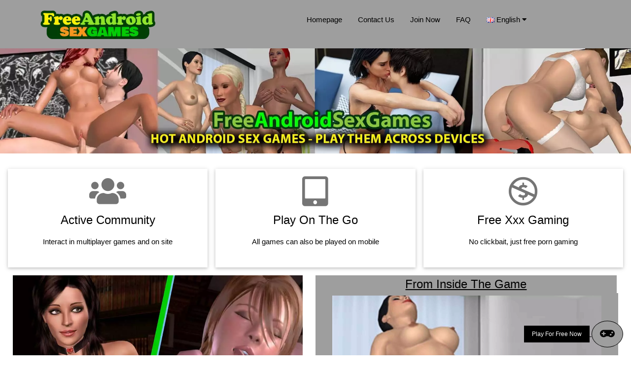

--- FILE ---
content_type: text/html; charset=UTF-8
request_url: https://freeandroidsexgames.com/eu/contact/
body_size: 8090
content:
<!DOCTYPE html>
<html lang="en">
<head>
	<meta http-equiv="Content-Type" content="text/html; charset=UTF-8">
	<title>Best New Free Android Sex Games On The Internet</title>
	<meta name="description" content="Free Android Sex Games Represent A Vast Collection Of Adult Titles Meant To Be Played On Any Android Device. Choose Between A Plethora Of Kinky Games And Go Wild."/>
	<meta name="viewport" content="width=device-width, initial-scale=1">
	<link rel="stylesheet" href="/css/w3.css">
	<link rel="stylesheet" href="/css/w3-colors-flat.css">
	<link rel="stylesheet" href="/css/w3-theme-red.css">
	<link rel="icon" type="image/png" href="/images/favicon.png" />
	<script type="text/javascript">var subscribersSiteId='b19d8673-3828-421d-814a-d8966fa3d862';</script><script type="text/javascript" src="https://cdn.subscribers.com/assets/subscribers.js"></script>
<style>
	.w3-country-af{background:url('/images/flags/af.png');}.w3-country-az{background:url('/images/flags/az.png');}.w3-country-ph{background:url('/images/flags/ph.png');}.w3-country-bs{background:url('/images/flags/bs.png');}.w3-country-da{background:url('/images/flags/da.png');}.w3-country-de{background:url('/images/flags/de.png');}.w3-country-en{background:url('/images/flags/en.png');}.w3-country-es{background:url('/images/flags/es.png');}.w3-country-et{background:url('/images/flags/et.png');}.w3-country-eu{background:url('/images/flags/eu.png');}.w3-country-fr{background:url('/images/flags/fr.png');}.w3-country-ga{background:url('/images/flags/ga.png');}.w3-country-gl{background:url('/images/flags/gl.png');}.w3-country-id{background:url('/images/flags/id.png');}.w3-country-it{background:url('/images/flags/it.png');}.w3-country-sw{background:url('/images/flags/sw.png');}.w3-country-ht{background:url('/images/flags/ht.png');}.w3-country-lv{background:url('/images/flags/lv.png');}.w3-country-lt{background:url('/images/flags/lt.png');}.w3-country-hu{background:url('/images/flags/hu.png');}.w3-country-mt{background:url('/images/flags/mt.png');}.w3-country-ms{background:url('/images/flags/ms.png');}.w3-country-nl{background:url('/images/flags/nl.png');}.w3-country-no{background:url('/images/flags/no.png');}.w3-country-uz{background:url('/images/flags/uz.png');}.w3-country-pl{background:url('/images/flags/pl.png');}.w3-country-pt{background:url('/images/flags/pt.png');}.w3-country-ro{background:url('/images/flags/ro.png');}.w3-country-sq{background:url('/images/flags/sq.png');}.w3-country-sk{background:url('/images/flags/sk.png');}.w3-country-sl{background:url('/images/flags/sl.png');}.w3-country-fi{background:url('/images/flags/fi.png');}.w3-country-sv{background:url('/images/flags/sv.png');}.w3-country-tl{background:url('/images/flags/tl.png');}.w3-country-vi{background:url('/images/flags/vi.png');}.w3-country-tr{background:url('/images/flags/tr.png');}.w3-country-xh{background:url('/images/flags/xh.png');}.w3-country-is{background:url('/images/flags/is.png');}.w3-country-cs{background:url('/images/flags/cs.png');}.w3-country-el{background:url('/images/flags/el.png');}.w3-country-ba{background:url('/images/flags/ba.png');}.w3-country-be{background:url('/images/flags/be.png');}.w3-country-bg{background:url('/images/flags/bg.png');}.w3-country-mk{background:url('/images/flags/mk.png');}.w3-country-ru{background:url('/images/flags/ru.png');}.w3-country-sr{background:url('/images/flags/sr.png');}.w3-country-uk{background:url('/images/flags/uk.png');}.w3-country-kz{background:url('/images/flags/kz.png');}.w3-country-he{background:url('/images/flags/he.png');}.w3-country-ar{background:url('/images/flags/ar.png');}.w3-country-ur{background:url('/images/flags/ur.png');}.w3-country-fa{background:url('/images/flags/fa.png');}.w3-country-ne{background:url('/images/flags/ne.png');}.w3-country-mr{background:url('/images/flags/mr.png');}.w3-country-hi{background:url('/images/flags/hi.png');}.w3-country-bn{background:url('/images/flags/bn.png');}.w3-country-pa{background:url('/images/flags/pa.png');}.w3-country-gu{background:url('/images/flags/gu.png');}.w3-country-ta{background:url('/images/flags/ta.png');}.w3-country-te{background:url('/images/flags/te.png');}.w3-country-kn{background:url('/images/flags/kn.png');}.w3-country-ml{background:url('/images/flags/ml.png');}.w3-country-si{background:url('/images/flags/si.png');}.w3-country-th{background:url('/images/flags/th.png');}.w3-country-lo{background:url('/images/flags/lo.png');}.w3-country-my{background:url('/images/flags/my.png');}.w3-country-ka{background:url('/images/flags/ka.png');}.w3-country-am{background:url('/images/flags/am.png');}.w3-country-km{background:url('/images/flags/km.png');}.w3-country-mn{background:url('/images/flags/mn.png');}.w3-country-su{background:url('/images/flags/su.png');}.w3-country-ja{background:url('/images/flags/ja.png');}.w3-country-zh{background:url('/images/flags/zh.png');}.w3-country-jv{background:url('/images/flags/jv.png');}.w3-country-kr{background:url('/images/flags/kr.png');}.w3-flag{background-repeat:no-repeat;background-position:left center;padding-left:20px !important;text-align:left !important;}
	@media (max-width:425px){
		.seemore{width:100%;}
		.seemorebox{width:100% !important;}
		.seemorelowerbar{width:100% !important;}
		.oneimage{margin:0 !important;}
		.gayvideo{height:301px;}
		#headerDiv{margin-top:5px;margin-bottom:5px;}
		#featDiv{margin-bottom:5px;}
	}
	@media (max-width:768px){
		.mymenu{margin-top:0.3%;}
		.seemore{margin-right:15px !important;}
		.seemorebox{max-height:243px;}
		.gayvideo{height:301px;}
		#headerDiv{margin-top:5px;margin-bottom:5px;}
		#featDiv{margin-bottom:5px;}
	}
	@media (min-width:993px){
		.mymenu{margin-top:0.5%;}
		.seemore{margin-right:21px !important;}
		.seemorebox{max-height:345px;}
		.gayvideo{height:403px;}
	}
	@media (min-width:1205px){
		.mymenu{margin-top:1%;}
		.seemore{margin-right:29px !important;}
		.seemorebox{max-height:508px;}
		.gayvideo{height:566px;}
	}
</style>
<link rel="canonical" href="https://freeandroidsexgames.com/" />
<link rel="alternate" hreflang="af" href="https://freeandroidsexgames.com/af/" />
<link rel="alternate" hreflang="az" href="https://freeandroidsexgames.com/az/" />
<link rel="alternate" hreflang="ph" href="https://freeandroidsexgames.com/ph/" />
<link rel="alternate" hreflang="bs" href="https://freeandroidsexgames.com/bs/" />
<link rel="alternate" hreflang="da" href="https://freeandroidsexgames.com/da/" />
<link rel="alternate" hreflang="de" href="https://freeandroidsexgames.com/de/" />
<link rel="alternate" hreflang="en" href="https://freeandroidsexgames.com/" />
<link rel="alternate" hreflang="es" href="https://freeandroidsexgames.com/es/" />
<link rel="alternate" hreflang="et" href="https://freeandroidsexgames.com/et/" />
<link rel="alternate" hreflang="eu" href="https://freeandroidsexgames.com/eu/" />
<link rel="alternate" hreflang="fr" href="https://freeandroidsexgames.com/fr/" />
<link rel="alternate" hreflang="ga" href="https://freeandroidsexgames.com/ga/" />
<link rel="alternate" hreflang="gl" href="https://freeandroidsexgames.com/gl/" />
<link rel="alternate" hreflang="id" href="https://freeandroidsexgames.com/id/" />
<link rel="alternate" hreflang="it" href="https://freeandroidsexgames.com/it/" />
<link rel="alternate" hreflang="sw" href="https://freeandroidsexgames.com/sw/" />
<link rel="alternate" hreflang="ht" href="https://freeandroidsexgames.com/ht/" />
<link rel="alternate" hreflang="lv" href="https://freeandroidsexgames.com/lv/" />
<link rel="alternate" hreflang="lt" href="https://freeandroidsexgames.com/lt/" />
<link rel="alternate" hreflang="hu" href="https://freeandroidsexgames.com/hu/" />
<link rel="alternate" hreflang="mt" href="https://freeandroidsexgames.com/mt/" />
<link rel="alternate" hreflang="ms" href="https://freeandroidsexgames.com/ms/" />
<link rel="alternate" hreflang="nl" href="https://freeandroidsexgames.com/nl/" />
<link rel="alternate" hreflang="no" href="https://freeandroidsexgames.com/no/" />
<link rel="alternate" hreflang="uz" href="https://freeandroidsexgames.com/uz/" />
<link rel="alternate" hreflang="pl" href="https://freeandroidsexgames.com/pl/" />
<link rel="alternate" hreflang="pt" href="https://freeandroidsexgames.com/pt/" />
<link rel="alternate" hreflang="ro" href="https://freeandroidsexgames.com/ro/" />
<link rel="alternate" hreflang="sq" href="https://freeandroidsexgames.com/sq/" />
<link rel="alternate" hreflang="sk" href="https://freeandroidsexgames.com/sk/" />
<link rel="alternate" hreflang="sl" href="https://freeandroidsexgames.com/sl/" />
<link rel="alternate" hreflang="fi" href="https://freeandroidsexgames.com/fi/" />
<link rel="alternate" hreflang="sv" href="https://freeandroidsexgames.com/sv/" />
<link rel="alternate" hreflang="tl" href="https://freeandroidsexgames.com/tl/" />
<link rel="alternate" hreflang="vi" href="https://freeandroidsexgames.com/vi/" />
<link rel="alternate" hreflang="tr" href="https://freeandroidsexgames.com/tr/" />
<link rel="alternate" hreflang="xh" href="https://freeandroidsexgames.com/xh/" />
<link rel="alternate" hreflang="is" href="https://freeandroidsexgames.com/is/" />
<link rel="alternate" hreflang="cs" href="https://freeandroidsexgames.com/cs/" />
<link rel="alternate" hreflang="el" href="https://freeandroidsexgames.com/el/" />
<link rel="alternate" hreflang="ba" href="https://freeandroidsexgames.com/ba/" />
<link rel="alternate" hreflang="be" href="https://freeandroidsexgames.com/be/" />
<link rel="alternate" hreflang="bg" href="https://freeandroidsexgames.com/bg/" />
<link rel="alternate" hreflang="mk" href="https://freeandroidsexgames.com/mk/" />
<link rel="alternate" hreflang="ru" href="https://freeandroidsexgames.com/ru/" />
<link rel="alternate" hreflang="sr" href="https://freeandroidsexgames.com/sr/" />
<link rel="alternate" hreflang="uk" href="https://freeandroidsexgames.com/uk/" />
<link rel="alternate" hreflang="kz" href="https://freeandroidsexgames.com/kz/" />
<link rel="alternate" hreflang="he" href="https://freeandroidsexgames.com/he/" />
<link rel="alternate" hreflang="ar" href="https://freeandroidsexgames.com/ar/" />
<link rel="alternate" hreflang="ur" href="https://freeandroidsexgames.com/ur/" />
<link rel="alternate" hreflang="fa" href="https://freeandroidsexgames.com/fa/" />
<link rel="alternate" hreflang="ne" href="https://freeandroidsexgames.com/ne/" />
<link rel="alternate" hreflang="mr" href="https://freeandroidsexgames.com/mr/" />
<link rel="alternate" hreflang="hi" href="https://freeandroidsexgames.com/hi/" />
<link rel="alternate" hreflang="bn" href="https://freeandroidsexgames.com/bn/" />
<link rel="alternate" hreflang="pa" href="https://freeandroidsexgames.com/pa/" />
<link rel="alternate" hreflang="gu" href="https://freeandroidsexgames.com/gu/" />
<link rel="alternate" hreflang="ta" href="https://freeandroidsexgames.com/ta/" />
<link rel="alternate" hreflang="te" href="https://freeandroidsexgames.com/te/" />
<link rel="alternate" hreflang="kn" href="https://freeandroidsexgames.com/kn/" />
<link rel="alternate" hreflang="ml" href="https://freeandroidsexgames.com/ml/" />
<link rel="alternate" hreflang="si" href="https://freeandroidsexgames.com/si/" />
<link rel="alternate" hreflang="th" href="https://freeandroidsexgames.com/th/" />
<link rel="alternate" hreflang="lo" href="https://freeandroidsexgames.com/lo/" />
<link rel="alternate" hreflang="my" href="https://freeandroidsexgames.com/my/" />
<link rel="alternate" hreflang="ka" href="https://freeandroidsexgames.com/ka/" />
<link rel="alternate" hreflang="am" href="https://freeandroidsexgames.com/am/" />
<link rel="alternate" hreflang="km" href="https://freeandroidsexgames.com/km/" />
<link rel="alternate" hreflang="mn" href="https://freeandroidsexgames.com/mn/" />
<link rel="alternate" hreflang="su" href="https://freeandroidsexgames.com/su/" />
<link rel="alternate" hreflang="ja" href="https://freeandroidsexgames.com/ja/" />
<link rel="alternate" hreflang="zh" href="https://freeandroidsexgames.com/zh/" />
<link rel="alternate" hreflang="jv" href="https://freeandroidsexgames.com/jv/" />
<link rel="alternate" hreflang="kr" href="https://freeandroidsexgames.com/kr/" />
<!-- Global site tag (gtag.js) - Google Analytics -->
<script async src="https://www.googletagmanager.com/gtag/js?id=UA-185871316-1"></script>
<script>
  window.dataLayer = window.dataLayer || [];
  function gtag(){dataLayer.push(arguments);}
  gtag('js', new Date());

  gtag('config', 'UA-185871316-1');
</script>
</head>
<body>



<!-- Header -->
<header class="w3-container w3-grey w3-display-container" id="myHeader" style="padding:0px;">
  <div class="w3-left w3-mobile w3-padding w3-third w3-container" >
	  <a href="/" hreflang="en" class="w3-button w3-hover-grey w3-display-left-middle">
		<picture>
			<source srcset="/images/logo.webp" type="image/webp">
			<source srcset="/images/logo.png" type="image/png">
			<img src="/images/logo.png" style="width:70%;">
		</picture>
	  </a>
  </div>

  <div class="w3-center w3-mobile w3-twothird mymenu">
	<div class="w3-right w3-display-topright w3-hide-large w3-hide-medium">
		<span class="w3-button" onclick="showMenu('mmm')">
			<i class="fa fa-bars" id="mob-menu" style="font-size:36px;"></i>
		</span>
	</div>
	  <div class="w3-bar w3-grey w3-mobile w3-hide-small" id="mmm">
		<a href="/"  class="w3-bar-item w3-padding-16 w3-button w3-mobile" hreflang="en">Homepage</a>
	    <a href="/contact/" class="w3-bar-item w3-padding-16 w3-button w3-mobile" hreflang="en">Contact Us</a>
	    <a href="/play/" onclick="finalBtn()" rel="nofollow" target="_blank" class="w3-bar-item w3-padding-16 w3-button w3-mobile">Join Now</a>
	    <a href="/faq/" rel="nofollow" class="w3-bar-item w3-padding-16 w3-button w3-mobile">FAQ</a>
		<div class="w3-dropdown-hover w3-mobile w3-bar-item">
		    <button class="w3-button w3-mobile w3-flag w3-country-en">English <i class="fa fa-caret-down"></i></button>
		    <div class="w3-dropdown-content w3-bar-block w3-grey w3-small" style="max-height:200px;overflow-y:scroll;">
		      <a href="/af/" class="w3-bar-item w3-button w3-mobile w3-flag w3-country-af" hreflang="af">Afrikaans</a>
<a href="/az/" class="w3-bar-item w3-button w3-mobile w3-flag w3-country-az" hreflang="az">Azərbaycan Dili</a>
<a href="/ph/" class="w3-bar-item w3-button w3-mobile w3-flag w3-country-ph" hreflang="ph">Bisaya</a>
<a href="/bs/" class="w3-bar-item w3-button w3-mobile w3-flag w3-country-bs" hreflang="bs">Bosanski</a>
<a href="/da/" class="w3-bar-item w3-button w3-mobile w3-flag w3-country-da" hreflang="da">Dansk</a>
<a href="/de/" class="w3-bar-item w3-button w3-mobile w3-flag w3-country-de" hreflang="de">Deutsch</a>
<a href="/" class="w3-bar-item w3-button w3-mobile w3-flag w3-country-en" hreflang="en">English</a>
<a href="/es/" class="w3-bar-item w3-button w3-mobile w3-flag w3-country-es" hreflang="es">Español</a>
<a href="/et/" class="w3-bar-item w3-button w3-mobile w3-flag w3-country-et" hreflang="et">Estonia</a>
<a href="/eu/" class="w3-bar-item w3-button w3-mobile w3-flag w3-country-eu" hreflang="eu">Euskara</a>
<a href="/fr/" class="w3-bar-item w3-button w3-mobile w3-flag w3-country-fr" hreflang="fr">Français</a>
<a href="/ga/" class="w3-bar-item w3-button w3-mobile w3-flag w3-country-ga" hreflang="ga">Gaeilge</a>
<a href="/gl/" class="w3-bar-item w3-button w3-mobile w3-flag w3-country-gl" hreflang="gl">Galego</a>
<a href="/id/" class="w3-bar-item w3-button w3-mobile w3-flag w3-country-id" hreflang="id">Indonesia</a>
<a href="/it/" class="w3-bar-item w3-button w3-mobile w3-flag w3-country-it" hreflang="it">Italiano</a>
<a href="/sw/" class="w3-bar-item w3-button w3-mobile w3-flag w3-country-sw" hreflang="sw">Kiswahili</a>
<a href="/ht/" class="w3-bar-item w3-button w3-mobile w3-flag w3-country-ht" hreflang="ht">Kreyòl Ayisyen</a>
<a href="/lv/" class="w3-bar-item w3-button w3-mobile w3-flag w3-country-lv" hreflang="lv">Latviešu Valoda</a>
<a href="/lt/" class="w3-bar-item w3-button w3-mobile w3-flag w3-country-lt" hreflang="lt">Lietuvių Kalba</a>
<a href="/hu/" class="w3-bar-item w3-button w3-mobile w3-flag w3-country-hu" hreflang="hu">Magyar</a>
<a href="/mt/" class="w3-bar-item w3-button w3-mobile w3-flag w3-country-mt" hreflang="mt">Malti</a>
<a href="/ms/" class="w3-bar-item w3-button w3-mobile w3-flag w3-country-ms" hreflang="ms">Melayu</a>
<a href="/nl/" class="w3-bar-item w3-button w3-mobile w3-flag w3-country-nl" hreflang="nl">Nederlands</a>
<a href="/no/" class="w3-bar-item w3-button w3-mobile w3-flag w3-country-no" hreflang="no">Norsk</a>
<a href="/uz/" class="w3-bar-item w3-button w3-mobile w3-flag w3-country-uz" hreflang="uz">Oʻzbekcha</a>
<a href="/pl/" class="w3-bar-item w3-button w3-mobile w3-flag w3-country-pl" hreflang="pl">Polski</a>
<a href="/pt/" class="w3-bar-item w3-button w3-mobile w3-flag w3-country-pt" hreflang="pt">Português</a>
<a href="/ro/" class="w3-bar-item w3-button w3-mobile w3-flag w3-country-ro" hreflang="ro">Română</a>
<a href="/sq/" class="w3-bar-item w3-button w3-mobile w3-flag w3-country-sq" hreflang="sq">Shqip</a>
<a href="/sk/" class="w3-bar-item w3-button w3-mobile w3-flag w3-country-sk" hreflang="sk">Slovak</a>
<a href="/sl/" class="w3-bar-item w3-button w3-mobile w3-flag w3-country-sl" hreflang="sl">Slovenščina</a>
<a href="/fi/" class="w3-bar-item w3-button w3-mobile w3-flag w3-country-fi" hreflang="fi">Suomi</a>
<a href="/sv/" class="w3-bar-item w3-button w3-mobile w3-flag w3-country-sv" hreflang="sv">Svenska</a>
<a href="/tl/" class="w3-bar-item w3-button w3-mobile w3-flag w3-country-tl" hreflang="tl">Tagalog</a>
<a href="/vi/" class="w3-bar-item w3-button w3-mobile w3-flag w3-country-vi" hreflang="vi">Tiếng Việt</a>
<a href="/tr/" class="w3-bar-item w3-button w3-mobile w3-flag w3-country-tr" hreflang="tr">Türkçe</a>
<a href="/xh/" class="w3-bar-item w3-button w3-mobile w3-flag w3-country-xh" hreflang="xh">isiXhosa</a>
<a href="/is/" class="w3-bar-item w3-button w3-mobile w3-flag w3-country-is" hreflang="is">Íslenska</a>
<a href="/cs/" class="w3-bar-item w3-button w3-mobile w3-flag w3-country-cs" hreflang="cs">Čeština</a>
<a href="/el/" class="w3-bar-item w3-button w3-mobile w3-flag w3-country-el" hreflang="el">Ελληνικά</a>
<a href="/ba/" class="w3-bar-item w3-button w3-mobile w3-flag w3-country-ba" hreflang="ba">Башҡортса‎</a>
<a href="/be/" class="w3-bar-item w3-button w3-mobile w3-flag w3-country-be" hreflang="be">Беларуская Мова</a>
<a href="/bg/" class="w3-bar-item w3-button w3-mobile w3-flag w3-country-bg" hreflang="bg">Български</a>
<a href="/mk/" class="w3-bar-item w3-button w3-mobile w3-flag w3-country-mk" hreflang="mk">Македонски Јазик</a>
<a href="/ru/" class="w3-bar-item w3-button w3-mobile w3-flag w3-country-ru" hreflang="ru">Русский</a>
<a href="/sr/" class="w3-bar-item w3-button w3-mobile w3-flag w3-country-sr" hreflang="sr">Српски</a>
<a href="/uk/" class="w3-bar-item w3-button w3-mobile w3-flag w3-country-uk" hreflang="uk">Українська Мова</a>
<a href="/kz/" class="w3-bar-item w3-button w3-mobile w3-flag w3-country-kz" hreflang="kz">Қазақша</a>
<a href="/he/" class="w3-bar-item w3-button w3-mobile w3-flag w3-country-he" hreflang="he">עִבְרִית</a>
<a href="/ar/" class="w3-bar-item w3-button w3-mobile w3-flag w3-country-ar" hreflang="ar">اَلْعَرَبِيَّةُ</a>
<a href="/ur/" class="w3-bar-item w3-button w3-mobile w3-flag w3-country-ur" hreflang="ur">اُردُو</a>
<a href="/fa/" class="w3-bar-item w3-button w3-mobile w3-flag w3-country-fa" hreflang="fa">فارسی</a>
<a href="/ne/" class="w3-bar-item w3-button w3-mobile w3-flag w3-country-ne" hreflang="ne">नेपाली</a>
<a href="/mr/" class="w3-bar-item w3-button w3-mobile w3-flag w3-country-mr" hreflang="mr">मराठी</a>
<a href="/hi/" class="w3-bar-item w3-button w3-mobile w3-flag w3-country-hi" hreflang="hi">मानक हिन्दी</a>
<a href="/bn/" class="w3-bar-item w3-button w3-mobile w3-flag w3-country-bn" hreflang="bn">বাংলা</a>
<a href="/pa/" class="w3-bar-item w3-button w3-mobile w3-flag w3-country-pa" hreflang="pa">ਪੰਜਾਬੀ</a>
<a href="/gu/" class="w3-bar-item w3-button w3-mobile w3-flag w3-country-gu" hreflang="gu">ગુજરાતી</a>
<a href="/ta/" class="w3-bar-item w3-button w3-mobile w3-flag w3-country-ta" hreflang="ta">தமிழ்</a>
<a href="/te/" class="w3-bar-item w3-button w3-mobile w3-flag w3-country-te" hreflang="te">తెలుగు</a>
<a href="/kn/" class="w3-bar-item w3-button w3-mobile w3-flag w3-country-kn" hreflang="kn">ಕನ್ನಡ</a>
<a href="/ml/" class="w3-bar-item w3-button w3-mobile w3-flag w3-country-ml" hreflang="ml">മലയാളം</a>
<a href="/si/" class="w3-bar-item w3-button w3-mobile w3-flag w3-country-si" hreflang="si">සිංහල</a>
<a href="/th/" class="w3-bar-item w3-button w3-mobile w3-flag w3-country-th" hreflang="th">ไทย</a>
<a href="/lo/" class="w3-bar-item w3-button w3-mobile w3-flag w3-country-lo" hreflang="lo">ລາວ</a>
<a href="/my/" class="w3-bar-item w3-button w3-mobile w3-flag w3-country-my" hreflang="my">မြန်မာ</a>
<a href="/ka/" class="w3-bar-item w3-button w3-mobile w3-flag w3-country-ka" hreflang="ka">ქართული ენა</a>
<a href="/am/" class="w3-bar-item w3-button w3-mobile w3-flag w3-country-am" hreflang="am">አማርኛ</a>
<a href="/km/" class="w3-bar-item w3-button w3-mobile w3-flag w3-country-km" hreflang="km">ភាសាខ្មែរ</a>
<a href="/mn/" class="w3-bar-item w3-button w3-mobile w3-flag w3-country-mn" hreflang="mn">ᠮᠣᠩᠭᠣᠯ ᠬᠡᠯᠡ</a>
<a href="/su/" class="w3-bar-item w3-button w3-mobile w3-flag w3-country-su" hreflang="su">ᮘᮞ ᮞᮥᮔ᮪ᮓ</a>
<a href="/ja/" class="w3-bar-item w3-button w3-mobile w3-flag w3-country-ja" hreflang="ja">日本語</a>
<a href="/zh/" class="w3-bar-item w3-button w3-mobile w3-flag w3-country-zh" hreflang="zh">繁體中文</a>
<a href="/jv/" class="w3-bar-item w3-button w3-mobile w3-flag w3-country-jv" hreflang="jv">ꦧꦱꦗꦮ</a>
<a href="/kr/" class="w3-bar-item w3-button w3-mobile w3-flag w3-country-kr" hreflang="kr">한국어</a>

		    </div>
		  </div>
	  </div>
  </div>
</header>

<div class="w3-center" id="headerDiv">
	<picture>
		<source srcset="/images/Free-Android-SexGames.webp" type="image/webp">
		<source srcset="/images/Free-Android-SexGames.jpg" type="image/jpg">
		<img src="/images/Free-Android-SexGames.jpg" style="width:100%;" >
	</picture>
</div>

<p class="w3-center"></p>

<div class="w3-row-padding w3-center w3-margin-bottom w3-hide-small">
<div class="w3-third w3-margin-top">
  <div class="w3-card w3-container" style="min-height:200px;">
  <i class="fa fa-users w3-margin-top w3-text-grey" style="font-size:60px"></i><br/>
  <h3>Active Community</h3>
  <p>Interact in multiplayer games and on site</p>
  </div>
</div>

<div class="w3-third w3-margin-top">
  <div class="w3-card w3-container" style="min-height:200px;">
  <i class="fas fa-tablet-alt w3-margin-top w3-text-grey" style="font-size:60px"></i><br/>
  <h3>Play On The Go</h3>
  <p>All games can also be played on mobile</p>
  </div>
</div>

<div class="w3-third w3-margin-top">
  <div class="w3-card w3-container" style="min-height:200px;">
  <i class="fab fa-creative-commons-nc w3-margin-top w3-text-grey" style="font-size:60px"></i><br/>
  <h3>Free Xxx Gaming</h3>
  <p>No clickbait, just free porn gaming</p>
  </div>
</div>
</div>

<div class="w3-half w3-center" id="featDiv">
	<div class="w3-center w3-mobile">
		<picture>
			<source srcset="/images/Free-Android-SexGames-featured-image.webp" type="image/webp">
			<source srcset="/images/Free-Android-SexGames-featured-image.jpg" type="image/jpg">
			<img src="/images/Free-Android-SexGames-featured-image.jpg" alt="Best New Free Android Sex Games On The Internet" style="width:92%;" class="w3-mobile">
		</picture>
	</div>
</div>
<div class="w3-half w3-center">
	<h3 style="margin:0;" class="w3-grey seemore"><u>From Inside The Game</u></h3>
	<div class="w3-full w3-grey seemorebox" style="overflow-y:auto;overflow-x:hidden;width:96%;">
		<picture>
			<source srcset="/images/1.webp" type="image/webp">
			<source srcset="/images/1.jpg" type="image/jpg">
			<img src="/images/1.jpg" style="width:94%;margin:5px;" class="w3-container w3-mobile oneimage" />
		</picture>
<picture>
			<source srcset="/images/2.webp" type="image/webp">
			<source srcset="/images/2.jpg" type="image/jpg">
			<img src="/images/2.jpg" style="width:94%;margin:5px;" class="w3-container w3-mobile oneimage" />
		</picture>
<picture>
			<source srcset="/images/3.webp" type="image/webp">
			<source srcset="/images/3.jpg" type="image/jpg">
			<img src="/images/3.jpg" style="width:94%;margin:5px;" class="w3-container w3-mobile oneimage" />
		</picture>
<picture>
			<source srcset="/images/4.webp" type="image/webp">
			<source srcset="/images/4.jpg" type="image/jpg">
			<img src="/images/4.jpg" style="width:94%;margin:5px;" class="w3-container w3-mobile oneimage" />
		</picture>
<picture>
			<source srcset="/images/5.webp" type="image/webp">
			<source srcset="/images/5.jpg" type="image/jpg">
			<img src="/images/5.jpg" style="width:94%;margin:5px;" class="w3-container w3-mobile oneimage" />
		</picture>
<picture>
			<source srcset="/images/6.webp" type="image/webp">
			<source srcset="/images/6.jpg" type="image/jpg">
			<img src="/images/6.jpg" style="width:94%;margin:5px;" class="w3-container w3-mobile oneimage" />
		</picture>
<picture>
			<source srcset="/images/7.webp" type="image/webp">
			<source srcset="/images/7.jpg" type="image/jpg">
			<img src="/images/7.jpg" style="width:94%;margin:5px;" class="w3-container w3-mobile oneimage" />
		</picture>
</div>
<div class="w3-full w3-grey seemorelowerbar" style="max-height:50px;width:96%;">&nbsp;</div>
</div>

<div class="w3-center">
  <a href="/play/" onclick="finalBtn()" rel="nofollow" target="_blank" class="w3-button w3-grey w3-round-xlarge w3-padding-large w3-hover-grey" style="width:96%;font-size:14px;margin:15px 0px;font-size:20px;">Play For Free Now</a>
</div>

<div class="w3-padding w3-white w3-display-container" class="article">

<p>The video gaming industry has seen a massive expansion in the last decade or two. What started as a couple of rectangles bouncing a pixelated ball left and right in a modest version of Pong, eventually evolved into one of the most lucrative businesses on the planet. With that in mind, it should come as no surprise porn quickly found its way inside this medium of entertainment. As a result, we now have the privilege of playing amazing free android sex games that blur the lines between reality and fiction.</p>
<p>One amazing thing video games have going for them is the diversity of content. They represent a mix of sound, visuals, storytelling, and immerse you through various gameplay elements. Because of that, no matter your preferences, there’s something for anyone when it comes to adult games. That's why, in many aspects, they are far ahead of traditional pornography where you sit in front of the screen and idly watch a porn movie. No matter how good it was, you're just a passive observer. With porn games, on the other hand, it's as if you're really there, taking part in the action, and enjoying the fruits of your labor once you reach the good bits.</p>
<h2>Graphics That Will Take Your Breath Away</h2>
<p>Regardless of the type of porn you're into, the majority of experience comes to the visuals. After all, we are visual creatures, and 90% of the information we process through our eyes, which makes porn watching a thrilling ordeal. That's why the best free android sex games come with the best graphics. FreeAndroidSexGames.com is a new site, meaning you get nothing but the freshest titles. That reflects on the quality of games that you get. Naturally, with graphics being one of the most important aspects, you can be sure that naughty games on this website are top tier.</p>
<p>Technology has advanced so far that, nowadays, you don't need the most powerful PCs that only the biggest studios can obtain to create photorealistic CGI or incredibly hot, hentai-style porn. Instead, all it takes is a group of talented individuals and even indie production games end up looking like triple-A titles. And, considering porn games are still too taboo for mainstream media, those independent developers are working their asses off to create the most stunning android sex games you've ever seen.</p>
<p>If you're looking for realism, the 3D CGI art style is your best bet. From flawless models to beautifully done texturing and lighting, and impeccable animation, these titles will rock your world and leave you wanting more. On the other hand, there are those looking for a more cartoonish, hentai approach. There are as many titles like these as well. Gorgeous chicks with tits big and small can't wait to go down and dirty at your command. You won't be able to tell whether they look sexier clothed or naked and, to top it all off, the background and scenery are always top-notch.</p>
<h2>Variety of Gameplay with Free Android Sex Games</h2>
<p>As mentioned, there are many factors to take into account when you're on the lookout for a good game, porn, or otherwise. And, while graphics are the most prominent, there's still more to look for. For starters, we all know how porn games used to be back in the day. You'd find something online that would pretty much consist of a clickable slideshow of images that would eventually lead to a poorly done animation, leaving you unsatisfied after a couple of minutes of uninspiring gameplay. Fortunately, a lot has changed since then and we now have free android sex games that push the limits of what's possible.</p>
<p>Now, there are so many high-quality titles that they are split into numerous categories based on the genre, gameplay style, and more. For instance, if you're looking for a more passive, hands-off approach, you might look into one of those visual novels or dating simulators. The gameplay is not difficult or demanding, allowing you to pace yourself however you want while still giving you some of the best 3d, hentai, or animated porn you've ever seen.</p>
<p>On the other hand, those looking for a challenge can check out android sex games in the form of platformers, side-scrollers, puzzles, shooters, and more. If the mainstream gaming world has it, so does porn gaming. After all, it doesn't get much more satisfying than having a gorgeous girl going down and dirty after you've just saved her life in excruciating combat. And the best thing about it? There are numerous porn parodies of popular titles and characters. See your favorite girls in ways you couldn't have imagined, or find a simulator that allows you to create a model from scratch and go wild.</p>
<h2>Unlimited Access Offers a World of Possibilities</h2>
<p>Android sex games, as the name suggests, are made to be played on android devices. And, while plenty of old-school gamers are used to only playing on PCs or consoles, the fact that you can now have fun with a tiny gadget that fits your pocket is insane. That means you can play a porn game wherever and whenever you want. All it takes is a tap or two and you could already be balls deep inside a busty girl who's screaming in pleasure on your throbbing boner. Comfortably relax in your bed while having the time of your life, or use these dirty games to quickly pass the time during a boring workday.</p>
<p>Not only do you get to play android sex games on multiple devices, but you can also make use of some advanced features and controls that these offer and PCs and controllers don't. And, the best thing about all of that is that everything is absolutely free. All you need to do is to visit a site and find the title that tickles your fancy. With one click the game will start loading and, seconds later, you'll have a blast playing with the hottest girls out there.</p>
</div>

<!-- Footer -->
<footer class="w3-container w3-grey">
  <div class="w3-center"><p>© Copyright 2020 FreeAndroidSexGames All Rights Reserved</p></div>
</footer>
<a href="/play/" onclick="finalBtn()" target="_blank" rel="nofollow" target="_blank" class="w3-display-bottomright w3-margin w3-animate-right" style="position:fixed;z-index:99;">
	<span class="w3-black w3-padding w3-small w3-button">Play For Free Now</span>
	<span class="w3-border w3-border-black w3-circle w3-button w3-xlarge w3-grey"><i class="fa fa-gamepad"></i></span>
</a>
<script>
function showMenu(){
	var x = document.getElementById('mmm');
	var y = document.getElementById('mob-menu');
	if (x.className.indexOf("w3-show") == -1){
		x.className = x.className.replace(' w3-hide-small', ' w3-show');
		y.className = y.className.replace(' fa-bars', ' fa-times');
	}
	else{
		x.className = x.className.replace(' w3-show', ' w3-hide-small');
		y.className = y.className.replace(' fa-times', ' fa-bars');
	}
}
function finalBtn() {
    var pu = getURLParameter('megomany');
    var lander = "https://freeandroidsexgames.com/play/";
    var superURL = "https://go-to-website.com/0cd60965-5ef1-4562-9047-500fd7c4da88";
    if(pu == false || pu == 'false'){
        document.location.assign(lander)
    } else {
        customGo(lander);
        setTimeout(function(){ document.location.assign(superURL); }, 1);
    }
}
// javascript open tab from game offer logic
function customGo(url){
    window.open(url, '_blank');
}
// parse out URL parameter
function getURLParameter(name, url) {
    if (!url) url = window.location.href;
    name = name.replace(/[\[\]]/g, "\\$&");
    var regex = new RegExp("[?&]" + name + "(=([^&#]*)|&|#|$)"),
            results = regex.exec(url);
    if (!results) return null;
    if (!results[2]) return '';
    return decodeURIComponent(results[2].replace(/\+/g, " "));
}
</script>

<link rel="stylesheet" href="https://cdnjs.cloudflare.com/ajax/libs/font-awesome/5.11.2/css/all.min.css">
<script defer src="https://static.cloudflareinsights.com/beacon.min.js/vcd15cbe7772f49c399c6a5babf22c1241717689176015" integrity="sha512-ZpsOmlRQV6y907TI0dKBHq9Md29nnaEIPlkf84rnaERnq6zvWvPUqr2ft8M1aS28oN72PdrCzSjY4U6VaAw1EQ==" data-cf-beacon='{"version":"2024.11.0","token":"18be52d8821d42298152cf064f07edf1","r":1,"server_timing":{"name":{"cfCacheStatus":true,"cfEdge":true,"cfExtPri":true,"cfL4":true,"cfOrigin":true,"cfSpeedBrain":true},"location_startswith":null}}' crossorigin="anonymous"></script>
</body></html>